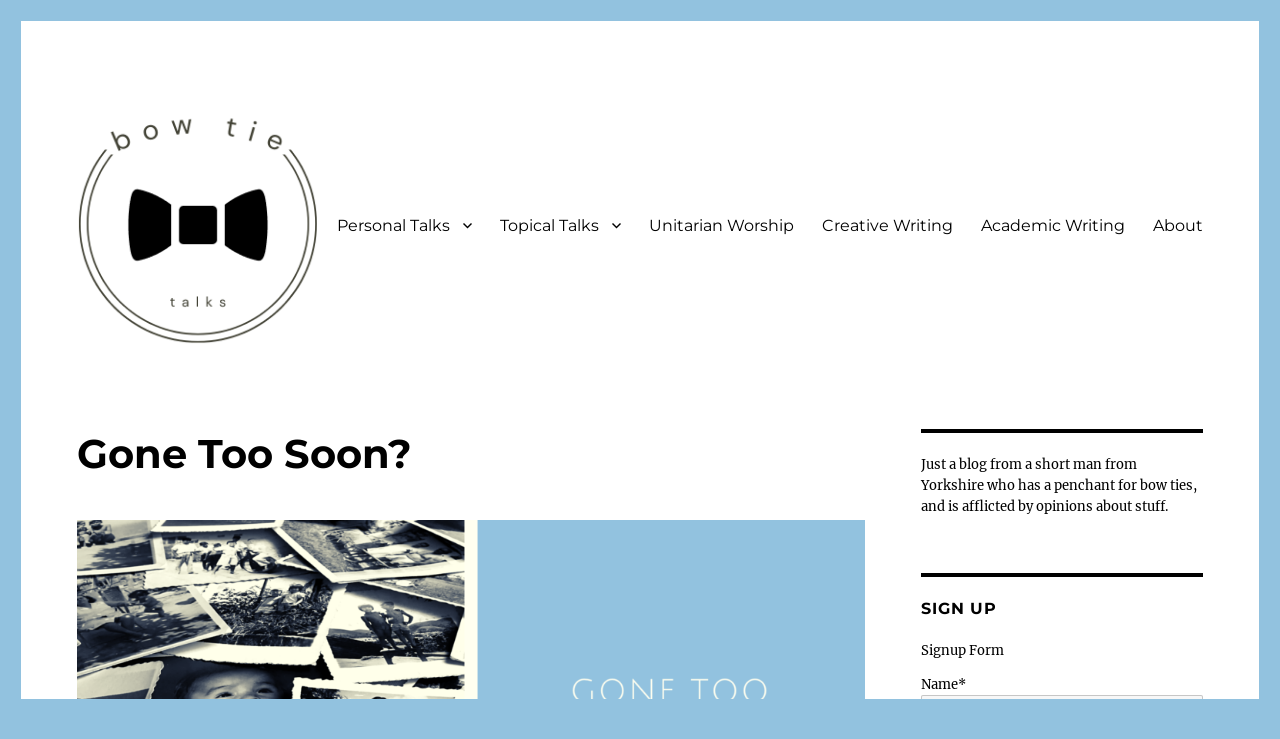

--- FILE ---
content_type: text/html; charset=UTF-8
request_url: https://www.clarkeroberts.co.uk/unitarian-worship/gone-too-soon/
body_size: 21417
content:
<!DOCTYPE html><html lang=en-GB class=no-js><head><style>img.lazy{min-height:1px}</style><link href=https://www.clarkeroberts.co.uk/wp-content/plugins/w3-total-cache/pub/js/lazyload.min.js as=script><meta charset="UTF-8"><meta name="viewport" content="width=device-width, initial-scale=1.0"><link rel=profile href=https://gmpg.org/xfn/11> <script>(function(html){html.className = html.className.replace(/\bno-js\b/,'js')})(document.documentElement);
//# sourceURL=twentysixteen_javascript_detection</script> <title>Gone Too Soon? | Bow Tie Talks</title><meta name='robots' content='max-image-preview:large'><link rel=dns-prefetch href=//secure.gravatar.com><link rel=dns-prefetch href=//stats.wp.com><link rel=dns-prefetch href=//v0.wordpress.com><link rel=dns-prefetch href=//widgets.wp.com><link rel=dns-prefetch href=//s0.wp.com><link rel=dns-prefetch href=//0.gravatar.com><link rel=dns-prefetch href=//1.gravatar.com><link rel=dns-prefetch href=//2.gravatar.com><link rel=dns-prefetch href=//jetpack.wordpress.com><link rel=dns-prefetch href=//public-api.wordpress.com><link rel=preconnect href=//c0.wp.com><link rel=alternate type=application/rss+xml title="Bow Tie Talks &raquo; Feed" href=https://www.clarkeroberts.co.uk/feed/ ><link rel=alternate type=application/rss+xml title="Bow Tie Talks &raquo; Comments Feed" href=https://www.clarkeroberts.co.uk/comments/feed/ ><link rel=alternate title="oEmbed (JSON)" type=application/json+oembed href="https://www.clarkeroberts.co.uk/wp-json/oembed/1.0/embed?url=https%3A%2F%2Fwww.clarkeroberts.co.uk%2Funitarian-worship%2Fgone-too-soon%2F"><link rel=alternate title="oEmbed (XML)" type=text/xml+oembed href="https://www.clarkeroberts.co.uk/wp-json/oembed/1.0/embed?url=https%3A%2F%2Fwww.clarkeroberts.co.uk%2Funitarian-worship%2Fgone-too-soon%2F&#038;format=xml"><style id=wp-img-auto-sizes-contain-inline-css>img:is([sizes=auto i],[sizes^="auto," i]){contain-intrinsic-size:3000px 1500px}
/*# sourceURL=wp-img-auto-sizes-contain-inline-css */</style><link rel=stylesheet id=twentysixteen-jetpack-css href=https://c0.wp.com/p/jetpack/15.4/modules/theme-tools/compat/twentysixteen.css media=all><style id=wp-emoji-styles-inline-css>img.wp-smiley, img.emoji {
		display: inline !important;
		border: none !important;
		box-shadow: none !important;
		height: 1em !important;
		width: 1em !important;
		margin: 0 0.07em !important;
		vertical-align: -0.1em !important;
		background: none !important;
		padding: 0 !important;
	}
/*# sourceURL=wp-emoji-styles-inline-css */</style><style id=wp-block-library-inline-css>/*<![CDATA[*/:root{--wp-block-synced-color:#7a00df;--wp-block-synced-color--rgb:122,0,223;--wp-bound-block-color:var(--wp-block-synced-color);--wp-editor-canvas-background:#ddd;--wp-admin-theme-color:#007cba;--wp-admin-theme-color--rgb:0,124,186;--wp-admin-theme-color-darker-10:#006ba1;--wp-admin-theme-color-darker-10--rgb:0,107,160.5;--wp-admin-theme-color-darker-20:#005a87;--wp-admin-theme-color-darker-20--rgb:0,90,135;--wp-admin-border-width-focus:2px}@media (min-resolution:192dpi){:root{--wp-admin-border-width-focus:1.5px}}.wp-element-button{cursor:pointer}:root .has-very-light-gray-background-color{background-color:#eee}:root .has-very-dark-gray-background-color{background-color:#313131}:root .has-very-light-gray-color{color:#eee}:root .has-very-dark-gray-color{color:#313131}:root .has-vivid-green-cyan-to-vivid-cyan-blue-gradient-background{background:linear-gradient(135deg,#00d084,#0693e3)}:root .has-purple-crush-gradient-background{background:linear-gradient(135deg,#34e2e4,#4721fb 50%,#ab1dfe)}:root .has-hazy-dawn-gradient-background{background:linear-gradient(135deg,#faaca8,#dad0ec)}:root .has-subdued-olive-gradient-background{background:linear-gradient(135deg,#fafae1,#67a671)}:root .has-atomic-cream-gradient-background{background:linear-gradient(135deg,#fdd79a,#004a59)}:root .has-nightshade-gradient-background{background:linear-gradient(135deg,#330968,#31cdcf)}:root .has-midnight-gradient-background{background:linear-gradient(135deg,#020381,#2874fc)}:root{--wp--preset--font-size--normal:16px;--wp--preset--font-size--huge:42px}.has-regular-font-size{font-size:1em}.has-larger-font-size{font-size:2.625em}.has-normal-font-size{font-size:var(--wp--preset--font-size--normal)}.has-huge-font-size{font-size:var(--wp--preset--font-size--huge)}.has-text-align-center{text-align:center}.has-text-align-left{text-align:left}.has-text-align-right{text-align:right}.has-fit-text{white-space:nowrap!important}#end-resizable-editor-section{display:none}.aligncenter{clear:both}.items-justified-left{justify-content:flex-start}.items-justified-center{justify-content:center}.items-justified-right{justify-content:flex-end}.items-justified-space-between{justify-content:space-between}.screen-reader-text{border:0;clip-path:inset(50%);height:1px;margin:-1px;overflow:hidden;padding:0;position:absolute;width:1px;word-wrap:normal!important}.screen-reader-text:focus{background-color:#ddd;clip-path:none;color:#444;display:block;font-size:1em;height:auto;left:5px;line-height:normal;padding:15px 23px 14px;text-decoration:none;top:5px;width:auto;z-index:100000}html :where(.has-border-color){border-style:solid}html :where([style*=border-top-color]){border-top-style:solid}html :where([style*=border-right-color]){border-right-style:solid}html :where([style*=border-bottom-color]){border-bottom-style:solid}html :where([style*=border-left-color]){border-left-style:solid}html :where([style*=border-width]){border-style:solid}html :where([style*=border-top-width]){border-top-style:solid}html :where([style*=border-right-width]){border-right-style:solid}html :where([style*=border-bottom-width]){border-bottom-style:solid}html :where([style*=border-left-width]){border-left-style:solid}html :where(img[class*=wp-image-]){height:auto;max-width:100%}:where(figure){margin:0 0 1em}html :where(.is-position-sticky){--wp-admin--admin-bar--position-offset:var(--wp-admin--admin-bar--height,0px)}@media screen and (max-width:600px){html :where(.is-position-sticky){--wp-admin--admin-bar--position-offset:0px}}

/*# sourceURL=wp-block-library-inline-css *//*]]>*/</style><style id=wp-block-paragraph-inline-css>.is-small-text{font-size:.875em}.is-regular-text{font-size:1em}.is-large-text{font-size:2.25em}.is-larger-text{font-size:3em}.has-drop-cap:not(:focus):first-letter{float:left;font-size:8.4em;font-style:normal;font-weight:100;line-height:.68;margin:.05em .1em 0 0;text-transform:uppercase}body.rtl .has-drop-cap:not(:focus):first-letter{float:none;margin-left:.1em}p.has-drop-cap.has-background{overflow:hidden}:root :where(p.has-background){padding:1.25em 2.375em}:where(p.has-text-color:not(.has-link-color)) a{color:inherit}p.has-text-align-left[style*="writing-mode:vertical-lr"],p.has-text-align-right[style*="writing-mode:vertical-rl"]{rotate:180deg}
/*# sourceURL=https://c0.wp.com/c/6.9/wp-includes/blocks/paragraph/style.min.css */</style><style id=global-styles-inline-css>/*<![CDATA[*/:root{--wp--preset--aspect-ratio--square: 1;--wp--preset--aspect-ratio--4-3: 4/3;--wp--preset--aspect-ratio--3-4: 3/4;--wp--preset--aspect-ratio--3-2: 3/2;--wp--preset--aspect-ratio--2-3: 2/3;--wp--preset--aspect-ratio--16-9: 16/9;--wp--preset--aspect-ratio--9-16: 9/16;--wp--preset--color--black: #000000;--wp--preset--color--cyan-bluish-gray: #abb8c3;--wp--preset--color--white: #fff;--wp--preset--color--pale-pink: #f78da7;--wp--preset--color--vivid-red: #cf2e2e;--wp--preset--color--luminous-vivid-orange: #ff6900;--wp--preset--color--luminous-vivid-amber: #fcb900;--wp--preset--color--light-green-cyan: #7bdcb5;--wp--preset--color--vivid-green-cyan: #00d084;--wp--preset--color--pale-cyan-blue: #8ed1fc;--wp--preset--color--vivid-cyan-blue: #0693e3;--wp--preset--color--vivid-purple: #9b51e0;--wp--preset--color--dark-gray: #1a1a1a;--wp--preset--color--medium-gray: #686868;--wp--preset--color--light-gray: #e5e5e5;--wp--preset--color--blue-gray: #4d545c;--wp--preset--color--bright-blue: #007acc;--wp--preset--color--light-blue: #9adffd;--wp--preset--color--dark-brown: #402b30;--wp--preset--color--medium-brown: #774e24;--wp--preset--color--dark-red: #640c1f;--wp--preset--color--bright-red: #ff675f;--wp--preset--color--yellow: #ffef8e;--wp--preset--gradient--vivid-cyan-blue-to-vivid-purple: linear-gradient(135deg,rgb(6,147,227) 0%,rgb(155,81,224) 100%);--wp--preset--gradient--light-green-cyan-to-vivid-green-cyan: linear-gradient(135deg,rgb(122,220,180) 0%,rgb(0,208,130) 100%);--wp--preset--gradient--luminous-vivid-amber-to-luminous-vivid-orange: linear-gradient(135deg,rgb(252,185,0) 0%,rgb(255,105,0) 100%);--wp--preset--gradient--luminous-vivid-orange-to-vivid-red: linear-gradient(135deg,rgb(255,105,0) 0%,rgb(207,46,46) 100%);--wp--preset--gradient--very-light-gray-to-cyan-bluish-gray: linear-gradient(135deg,rgb(238,238,238) 0%,rgb(169,184,195) 100%);--wp--preset--gradient--cool-to-warm-spectrum: linear-gradient(135deg,rgb(74,234,220) 0%,rgb(151,120,209) 20%,rgb(207,42,186) 40%,rgb(238,44,130) 60%,rgb(251,105,98) 80%,rgb(254,248,76) 100%);--wp--preset--gradient--blush-light-purple: linear-gradient(135deg,rgb(255,206,236) 0%,rgb(152,150,240) 100%);--wp--preset--gradient--blush-bordeaux: linear-gradient(135deg,rgb(254,205,165) 0%,rgb(254,45,45) 50%,rgb(107,0,62) 100%);--wp--preset--gradient--luminous-dusk: linear-gradient(135deg,rgb(255,203,112) 0%,rgb(199,81,192) 50%,rgb(65,88,208) 100%);--wp--preset--gradient--pale-ocean: linear-gradient(135deg,rgb(255,245,203) 0%,rgb(182,227,212) 50%,rgb(51,167,181) 100%);--wp--preset--gradient--electric-grass: linear-gradient(135deg,rgb(202,248,128) 0%,rgb(113,206,126) 100%);--wp--preset--gradient--midnight: linear-gradient(135deg,rgb(2,3,129) 0%,rgb(40,116,252) 100%);--wp--preset--font-size--small: 13px;--wp--preset--font-size--medium: 20px;--wp--preset--font-size--large: 36px;--wp--preset--font-size--x-large: 42px;--wp--preset--spacing--20: 0.44rem;--wp--preset--spacing--30: 0.67rem;--wp--preset--spacing--40: 1rem;--wp--preset--spacing--50: 1.5rem;--wp--preset--spacing--60: 2.25rem;--wp--preset--spacing--70: 3.38rem;--wp--preset--spacing--80: 5.06rem;--wp--preset--shadow--natural: 6px 6px 9px rgba(0, 0, 0, 0.2);--wp--preset--shadow--deep: 12px 12px 50px rgba(0, 0, 0, 0.4);--wp--preset--shadow--sharp: 6px 6px 0px rgba(0, 0, 0, 0.2);--wp--preset--shadow--outlined: 6px 6px 0px -3px rgb(255, 255, 255), 6px 6px rgb(0, 0, 0);--wp--preset--shadow--crisp: 6px 6px 0px rgb(0, 0, 0);}:where(.is-layout-flex){gap: 0.5em;}:where(.is-layout-grid){gap: 0.5em;}body .is-layout-flex{display: flex;}.is-layout-flex{flex-wrap: wrap;align-items: center;}.is-layout-flex > :is(*, div){margin: 0;}body .is-layout-grid{display: grid;}.is-layout-grid > :is(*, div){margin: 0;}:where(.wp-block-columns.is-layout-flex){gap: 2em;}:where(.wp-block-columns.is-layout-grid){gap: 2em;}:where(.wp-block-post-template.is-layout-flex){gap: 1.25em;}:where(.wp-block-post-template.is-layout-grid){gap: 1.25em;}.has-black-color{color: var(--wp--preset--color--black) !important;}.has-cyan-bluish-gray-color{color: var(--wp--preset--color--cyan-bluish-gray) !important;}.has-white-color{color: var(--wp--preset--color--white) !important;}.has-pale-pink-color{color: var(--wp--preset--color--pale-pink) !important;}.has-vivid-red-color{color: var(--wp--preset--color--vivid-red) !important;}.has-luminous-vivid-orange-color{color: var(--wp--preset--color--luminous-vivid-orange) !important;}.has-luminous-vivid-amber-color{color: var(--wp--preset--color--luminous-vivid-amber) !important;}.has-light-green-cyan-color{color: var(--wp--preset--color--light-green-cyan) !important;}.has-vivid-green-cyan-color{color: var(--wp--preset--color--vivid-green-cyan) !important;}.has-pale-cyan-blue-color{color: var(--wp--preset--color--pale-cyan-blue) !important;}.has-vivid-cyan-blue-color{color: var(--wp--preset--color--vivid-cyan-blue) !important;}.has-vivid-purple-color{color: var(--wp--preset--color--vivid-purple) !important;}.has-black-background-color{background-color: var(--wp--preset--color--black) !important;}.has-cyan-bluish-gray-background-color{background-color: var(--wp--preset--color--cyan-bluish-gray) !important;}.has-white-background-color{background-color: var(--wp--preset--color--white) !important;}.has-pale-pink-background-color{background-color: var(--wp--preset--color--pale-pink) !important;}.has-vivid-red-background-color{background-color: var(--wp--preset--color--vivid-red) !important;}.has-luminous-vivid-orange-background-color{background-color: var(--wp--preset--color--luminous-vivid-orange) !important;}.has-luminous-vivid-amber-background-color{background-color: var(--wp--preset--color--luminous-vivid-amber) !important;}.has-light-green-cyan-background-color{background-color: var(--wp--preset--color--light-green-cyan) !important;}.has-vivid-green-cyan-background-color{background-color: var(--wp--preset--color--vivid-green-cyan) !important;}.has-pale-cyan-blue-background-color{background-color: var(--wp--preset--color--pale-cyan-blue) !important;}.has-vivid-cyan-blue-background-color{background-color: var(--wp--preset--color--vivid-cyan-blue) !important;}.has-vivid-purple-background-color{background-color: var(--wp--preset--color--vivid-purple) !important;}.has-black-border-color{border-color: var(--wp--preset--color--black) !important;}.has-cyan-bluish-gray-border-color{border-color: var(--wp--preset--color--cyan-bluish-gray) !important;}.has-white-border-color{border-color: var(--wp--preset--color--white) !important;}.has-pale-pink-border-color{border-color: var(--wp--preset--color--pale-pink) !important;}.has-vivid-red-border-color{border-color: var(--wp--preset--color--vivid-red) !important;}.has-luminous-vivid-orange-border-color{border-color: var(--wp--preset--color--luminous-vivid-orange) !important;}.has-luminous-vivid-amber-border-color{border-color: var(--wp--preset--color--luminous-vivid-amber) !important;}.has-light-green-cyan-border-color{border-color: var(--wp--preset--color--light-green-cyan) !important;}.has-vivid-green-cyan-border-color{border-color: var(--wp--preset--color--vivid-green-cyan) !important;}.has-pale-cyan-blue-border-color{border-color: var(--wp--preset--color--pale-cyan-blue) !important;}.has-vivid-cyan-blue-border-color{border-color: var(--wp--preset--color--vivid-cyan-blue) !important;}.has-vivid-purple-border-color{border-color: var(--wp--preset--color--vivid-purple) !important;}.has-vivid-cyan-blue-to-vivid-purple-gradient-background{background: var(--wp--preset--gradient--vivid-cyan-blue-to-vivid-purple) !important;}.has-light-green-cyan-to-vivid-green-cyan-gradient-background{background: var(--wp--preset--gradient--light-green-cyan-to-vivid-green-cyan) !important;}.has-luminous-vivid-amber-to-luminous-vivid-orange-gradient-background{background: var(--wp--preset--gradient--luminous-vivid-amber-to-luminous-vivid-orange) !important;}.has-luminous-vivid-orange-to-vivid-red-gradient-background{background: var(--wp--preset--gradient--luminous-vivid-orange-to-vivid-red) !important;}.has-very-light-gray-to-cyan-bluish-gray-gradient-background{background: var(--wp--preset--gradient--very-light-gray-to-cyan-bluish-gray) !important;}.has-cool-to-warm-spectrum-gradient-background{background: var(--wp--preset--gradient--cool-to-warm-spectrum) !important;}.has-blush-light-purple-gradient-background{background: var(--wp--preset--gradient--blush-light-purple) !important;}.has-blush-bordeaux-gradient-background{background: var(--wp--preset--gradient--blush-bordeaux) !important;}.has-luminous-dusk-gradient-background{background: var(--wp--preset--gradient--luminous-dusk) !important;}.has-pale-ocean-gradient-background{background: var(--wp--preset--gradient--pale-ocean) !important;}.has-electric-grass-gradient-background{background: var(--wp--preset--gradient--electric-grass) !important;}.has-midnight-gradient-background{background: var(--wp--preset--gradient--midnight) !important;}.has-small-font-size{font-size: var(--wp--preset--font-size--small) !important;}.has-medium-font-size{font-size: var(--wp--preset--font-size--medium) !important;}.has-large-font-size{font-size: var(--wp--preset--font-size--large) !important;}.has-x-large-font-size{font-size: var(--wp--preset--font-size--x-large) !important;}
/*# sourceURL=global-styles-inline-css *//*]]>*/</style><style id=classic-theme-styles-inline-css>/*! This file is auto-generated */
.wp-block-button__link{color:#fff;background-color:#32373c;border-radius:9999px;box-shadow:none;text-decoration:none;padding:calc(.667em + 2px) calc(1.333em + 2px);font-size:1.125em}.wp-block-file__button{background:#32373c;color:#fff;text-decoration:none}
/*# sourceURL=/wp-includes/css/classic-themes.min.css */</style><link rel=stylesheet id=email-subscribers-css href='https://www.clarkeroberts.co.uk/wp-content/plugins/email-subscribers/lite/public/css/email-subscribers-public.css?ver=5.9.14' media=all><link rel=stylesheet id=twentysixteen-fonts-css href='https://www.clarkeroberts.co.uk/wp-content/themes/twentysixteen/fonts/merriweather-plus-montserrat-plus-inconsolata.css?ver=20230328' media=all><link rel=stylesheet id=genericons-css href=https://c0.wp.com/p/jetpack/15.4/_inc/genericons/genericons/genericons.css media=all><link rel=stylesheet id=twentysixteen-style-css href='https://www.clarkeroberts.co.uk/wp-content/themes/twentysixteen/style.css?ver=20251202' media=all><style id=twentysixteen-style-inline-css>/* Custom Link Color */
		.menu-toggle:hover,
		.menu-toggle:focus,
		a,
		.main-navigation a:hover,
		.main-navigation a:focus,
		.dropdown-toggle:hover,
		.dropdown-toggle:focus,
		.social-navigation a:hover:before,
		.social-navigation a:focus:before,
		.post-navigation a:hover .post-title,
		.post-navigation a:focus .post-title,
		.tagcloud a:hover,
		.tagcloud a:focus,
		.site-branding .site-title a:hover,
		.site-branding .site-title a:focus,
		.entry-title a:hover,
		.entry-title a:focus,
		.entry-footer a:hover,
		.entry-footer a:focus,
		.comment-metadata a:hover,
		.comment-metadata a:focus,
		.pingback .comment-edit-link:hover,
		.pingback .comment-edit-link:focus,
		.comment-reply-link,
		.comment-reply-link:hover,
		.comment-reply-link:focus,
		.required,
		.site-info a:hover,
		.site-info a:focus {
			color: #92c2df;
		}

		mark,
		ins,
		button:hover,
		button:focus,
		input[type="button"]:hover,
		input[type="button"]:focus,
		input[type="reset"]:hover,
		input[type="reset"]:focus,
		input[type="submit"]:hover,
		input[type="submit"]:focus,
		.pagination .prev:hover,
		.pagination .prev:focus,
		.pagination .next:hover,
		.pagination .next:focus,
		.widget_calendar tbody a,
		.page-links a:hover,
		.page-links a:focus {
			background-color: #92c2df;
		}

		input[type="date"]:focus,
		input[type="time"]:focus,
		input[type="datetime-local"]:focus,
		input[type="week"]:focus,
		input[type="month"]:focus,
		input[type="text"]:focus,
		input[type="email"]:focus,
		input[type="url"]:focus,
		input[type="password"]:focus,
		input[type="search"]:focus,
		input[type="tel"]:focus,
		input[type="number"]:focus,
		textarea:focus,
		.tagcloud a:hover,
		.tagcloud a:focus,
		.menu-toggle:hover,
		.menu-toggle:focus {
			border-color: #92c2df;
		}

		@media screen and (min-width: 56.875em) {
			.main-navigation li:hover > a,
			.main-navigation li.focus > a {
				color: #92c2df;
			}
		}
	

		/* Custom Main Text Color */
		body,
		blockquote cite,
		blockquote small,
		.main-navigation a,
		.menu-toggle,
		.dropdown-toggle,
		.social-navigation a,
		.post-navigation a,
		.pagination a:hover,
		.pagination a:focus,
		.widget-title a,
		.site-branding .site-title a,
		.entry-title a,
		.page-links > .page-links-title,
		.comment-author,
		.comment-reply-title small a:hover,
		.comment-reply-title small a:focus {
			color: #000000;
		}

		blockquote,
		.menu-toggle.toggled-on,
		.menu-toggle.toggled-on:hover,
		.menu-toggle.toggled-on:focus,
		.post-navigation,
		.post-navigation div + div,
		.pagination,
		.widget,
		.page-header,
		.page-links a,
		.comments-title,
		.comment-reply-title {
			border-color: #000000;
		}

		button,
		button[disabled]:hover,
		button[disabled]:focus,
		input[type="button"],
		input[type="button"][disabled]:hover,
		input[type="button"][disabled]:focus,
		input[type="reset"],
		input[type="reset"][disabled]:hover,
		input[type="reset"][disabled]:focus,
		input[type="submit"],
		input[type="submit"][disabled]:hover,
		input[type="submit"][disabled]:focus,
		.menu-toggle.toggled-on,
		.menu-toggle.toggled-on:hover,
		.menu-toggle.toggled-on:focus,
		.pagination:before,
		.pagination:after,
		.pagination .prev,
		.pagination .next,
		.page-links a {
			background-color: #000000;
		}

		/* Border Color */
		fieldset,
		pre,
		abbr,
		acronym,
		table,
		th,
		td,
		input[type="date"],
		input[type="time"],
		input[type="datetime-local"],
		input[type="week"],
		input[type="month"],
		input[type="text"],
		input[type="email"],
		input[type="url"],
		input[type="password"],
		input[type="search"],
		input[type="tel"],
		input[type="number"],
		textarea,
		.main-navigation li,
		.main-navigation .primary-menu,
		.menu-toggle,
		.dropdown-toggle:after,
		.social-navigation a,
		.image-navigation,
		.comment-navigation,
		.tagcloud a,
		.entry-content,
		.entry-summary,
		.page-links a,
		.page-links > span,
		.comment-list article,
		.comment-list .pingback,
		.comment-list .trackback,
		.comment-reply-link,
		.no-comments,
		.widecolumn .mu_register .mu_alert {
			border-color: rgba( 0, 0, 0, 0.2);
		}

		hr,
		code {
			background-color: rgba( 0, 0, 0, 0.2);
		}

		@media screen and (min-width: 56.875em) {
			.main-navigation ul ul,
			.main-navigation ul ul li {
				border-color: rgba( 0, 0, 0, 0.2);
			}

			.main-navigation ul ul:before {
				border-top-color: rgba( 0, 0, 0, 0.2);
				border-bottom-color: rgba( 0, 0, 0, 0.2);
			}
		}
	
/*# sourceURL=twentysixteen-style-inline-css */</style><link rel=stylesheet id=twentysixteen-block-style-css href='https://www.clarkeroberts.co.uk/wp-content/themes/twentysixteen/css/blocks.css?ver=20240817' media=all><link rel=stylesheet id=jetpack_likes-css href=https://c0.wp.com/p/jetpack/15.4/modules/likes/style.css media=all><link rel=stylesheet id=sharedaddy-css href=https://c0.wp.com/p/jetpack/15.4/modules/sharedaddy/sharing.css media=all><link rel=stylesheet id=social-logos-css href=https://c0.wp.com/p/jetpack/15.4/_inc/social-logos/social-logos.min.css media=all> <script src=https://c0.wp.com/c/6.9/wp-includes/js/jquery/jquery.min.js id=jquery-core-js></script> <script src=https://c0.wp.com/c/6.9/wp-includes/js/jquery/jquery-migrate.min.js id=jquery-migrate-js></script> <script id=twentysixteen-script-js-extra>var screenReaderText = {"expand":"expand child menu","collapse":"collapse child menu"};
//# sourceURL=twentysixteen-script-js-extra</script> <script src="https://www.clarkeroberts.co.uk/wp-content/themes/twentysixteen/js/functions.js?ver=20230629" id=twentysixteen-script-js defer data-wp-strategy=defer></script> <link rel=https://api.w.org/ href=https://www.clarkeroberts.co.uk/wp-json/ ><link rel=alternate title=JSON type=application/json href=https://www.clarkeroberts.co.uk/wp-json/wp/v2/pages/65180><link rel=EditURI type=application/rsd+xml title=RSD href=https://www.clarkeroberts.co.uk/xmlrpc.php?rsd><meta name="generator" content="WordPress 6.9"><link rel=canonical href=https://www.clarkeroberts.co.uk/unitarian-worship/gone-too-soon/ ><link rel=shortlink href=https://wp.me/P4eB6N-gXi><style>img#wpstats{display:none}</style><meta name="description" content="Entrance music - Selection of reflective music Opening words As we look back on the year that has ended, each of us can probably recall a friend or family member whom we have lost. At this season of renewal and new hope, let us take a few moments to think about loss, and how precious&hellip;"><style id=twentysixteen-header-css>.site-branding {
			margin: 0 auto 0 0;
		}

		.site-branding .site-title,
		.site-description {
			clip-path: inset(50%);
			position: absolute;
		}</style><style id=custom-background-css>body.custom-background { background-color: #92c2df; }</style><meta property="og:type" content="article"><meta property="og:title" content="Gone Too Soon? | Bow Tie Talks"><meta property="og:url" content="https://www.clarkeroberts.co.uk/unitarian-worship/gone-too-soon/"><meta property="og:description" content="Entrance music &#8211; Selection of reflective music Opening words As we look back on the year that has ended, each of us can probably recall a friend or family member whom we have lost. At this se…"><meta property="article:published_time" content="2023-05-06T20:58:39+00:00"><meta property="article:modified_time" content="2023-05-06T21:46:44+00:00"><meta property="og:site_name" content="Bow Tie Talks"><meta property="og:image" content="https://www.clarkeroberts.co.uk/wp-content/uploads/2023/05/8.png"><meta property="og:image:width" content="1920"><meta property="og:image:height" content="1080"><meta property="og:image:alt" content=""><meta property="og:locale" content="en_GB"><meta name="twitter:site" content="@clarkeroberts"><meta name="twitter:text:title" content="Gone Too Soon?"><meta name="twitter:image" content="https://www.clarkeroberts.co.uk/wp-content/uploads/2023/05/8.png?w=640"><meta name="twitter:card" content="summary_large_image"><link rel=icon href=https://www.clarkeroberts.co.uk/wp-content/uploads/2023/04/Bow-Tie-Talks-logo-150x150.png sizes=32x32><link rel=icon href=https://www.clarkeroberts.co.uk/wp-content/uploads/2023/04/Bow-Tie-Talks-logo-300x300.png sizes=192x192><link rel=apple-touch-icon href=https://www.clarkeroberts.co.uk/wp-content/uploads/2023/04/Bow-Tie-Talks-logo-300x300.png><meta name="msapplication-TileImage" content="https://www.clarkeroberts.co.uk/wp-content/uploads/2023/04/Bow-Tie-Talks-logo-300x300.png"><style id=wp-custom-css>.entry-summary
{display: none;
}</style></head><body class="wp-singular page-template-default page page-id-65180 page-child parent-pageid-65177 custom-background wp-custom-logo wp-embed-responsive wp-theme-twentysixteen"><div id=page class=site><div class=site-inner> <a class="skip-link screen-reader-text" href=#content> Skip to content	</a><header id=masthead class=site-header><div class=site-header-main><div class=site-branding> <a href=https://www.clarkeroberts.co.uk/ class=custom-logo-link rel=home><img width=500 height=500 src="data:image/svg+xml,%3Csvg%20xmlns='http://www.w3.org/2000/svg'%20viewBox='0%200%20500%20500'%3E%3C/svg%3E" data-src=https://www.clarkeroberts.co.uk/wp-content/uploads/2023/04/Bow-Tie-Talks-logo.png class="custom-logo lazy" alt="Bow Tie Talks" decoding=async fetchpriority=high data-srcset="https://www.clarkeroberts.co.uk/wp-content/uploads/2023/04/Bow-Tie-Talks-logo.png 500w, https://www.clarkeroberts.co.uk/wp-content/uploads/2023/04/Bow-Tie-Talks-logo-300x300.png 300w, https://www.clarkeroberts.co.uk/wp-content/uploads/2023/04/Bow-Tie-Talks-logo-150x150.png 150w" data-sizes="(max-width: 500px) 85vw, 500px" data-attachment-id=65150 data-permalink=https://www.clarkeroberts.co.uk/bow-tie-talks-logo/ data-orig-file=https://www.clarkeroberts.co.uk/wp-content/uploads/2023/04/Bow-Tie-Talks-logo.png data-orig-size=500,500 data-comments-opened=1 data-image-meta={&quot;aperture&quot;:&quot;0&quot;,&quot;credit&quot;:&quot;&quot;,&quot;camera&quot;:&quot;&quot;,&quot;caption&quot;:&quot;&quot;,&quot;created_timestamp&quot;:&quot;0&quot;,&quot;copyright&quot;:&quot;&quot;,&quot;focal_length&quot;:&quot;0&quot;,&quot;iso&quot;:&quot;0&quot;,&quot;shutter_speed&quot;:&quot;0&quot;,&quot;title&quot;:&quot;&quot;,&quot;orientation&quot;:&quot;0&quot;} data-image-title=Bow-Tie-Talks-logo data-image-description data-image-caption data-medium-file=https://www.clarkeroberts.co.uk/wp-content/uploads/2023/04/Bow-Tie-Talks-logo-300x300.png data-large-file=https://www.clarkeroberts.co.uk/wp-content/uploads/2023/04/Bow-Tie-Talks-logo.png></a><p class=site-title><a href=https://www.clarkeroberts.co.uk/ rel=home >Bow Tie Talks</a></p><p class=site-description>Just a short man from Yorkshire with a penchant for bow ties, afflicted by opinions about stuff.</p></div><button id=menu-toggle class=menu-toggle>Menu</button><div id=site-header-menu class=site-header-menu><nav id=site-navigation class=main-navigation aria-label="Primary menu"><div class=menu-pages-container><ul id=menu-pages class=primary-menu><li id=menu-item-64896 class="menu-item menu-item-type-taxonomy menu-item-object-category menu-item-has-children menu-item-64896"><a href=https://www.clarkeroberts.co.uk/category/personal/ >Personal Talks</a><ul class=sub-menu> <li id=menu-item-64921 class="menu-item menu-item-type-taxonomy menu-item-object-category menu-item-64921"><a href=https://www.clarkeroberts.co.uk/category/personal/life/ >Talks About Life</a></li> <li id=menu-item-64920 class="menu-item menu-item-type-taxonomy menu-item-object-category menu-item-64920"><a href=https://www.clarkeroberts.co.uk/category/personal/mental-health/ >Talks About Mental Health</a></li> <li id=menu-item-64919 class="menu-item menu-item-type-taxonomy menu-item-object-category menu-item-64919"><a href=https://www.clarkeroberts.co.uk/category/personal/music/ >Talks About Music</a></li></ul> </li> <li id=menu-item-64910 class="menu-item menu-item-type-taxonomy menu-item-object-category menu-item-has-children menu-item-64910"><a href=https://www.clarkeroberts.co.uk/category/topical/ >Topical Talks</a><ul class=sub-menu> <li id=menu-item-64918 class="menu-item menu-item-type-taxonomy menu-item-object-category menu-item-64918"><a href=https://www.clarkeroberts.co.uk/category/topical/religious-philosophical/ >Talks About Theology, Philosophy &#038; Religion</a></li> <li id=menu-item-64917 class="menu-item menu-item-type-taxonomy menu-item-object-category menu-item-64917"><a href=https://www.clarkeroberts.co.uk/category/topical/politics/ >Talks About Politics</a></li></ul> </li> <li id=menu-item-65178 class="menu-item menu-item-type-post_type menu-item-object-page current-page-ancestor menu-item-65178"><a href=https://www.clarkeroberts.co.uk/unitarian-worship/ >Unitarian Worship</a></li> <li id=menu-item-65214 class="menu-item menu-item-type-taxonomy menu-item-object-category menu-item-65214"><a href=https://www.clarkeroberts.co.uk/category/creative-writing-2/ >Creative Writing</a></li> <li id=menu-item-64413 class="menu-item menu-item-type-post_type menu-item-object-page menu-item-64413"><a href=https://www.clarkeroberts.co.uk/research/ >Academic Writing</a></li> <li id=menu-item-64414 class="menu-item menu-item-type-post_type menu-item-object-page menu-item-64414"><a href=https://www.clarkeroberts.co.uk/about/ >About</a></li></ul></div></nav><nav id=social-navigation class=social-navigation aria-label="Social links menu"><div class=menu-social-links-container><ul id=menu-social-links class=social-links-menu><li id=menu-item-65157 class="menu-item menu-item-type-custom menu-item-object-custom menu-item-65157"><a href=https://www.facebook.com/cdproberts/ ><span class=screen-reader-text>Facebook</span></a></li> <li id=menu-item-65156 class="menu-item menu-item-type-custom menu-item-object-custom menu-item-65156"><a href=https://www.twitter.com/clarkeroberts><span class=screen-reader-text>Twitter</span></a></li> <li id=menu-item-65158 class="menu-item menu-item-type-custom menu-item-object-custom menu-item-65158"><a href=https://www.instagram.com/clarke.roberts/ ><span class=screen-reader-text>Instagram</span></a></li> <li id=menu-item-65159 class="menu-item menu-item-type-custom menu-item-object-custom menu-item-65159"><a href=https://www.linkedin.com/in/clarke-roberts/ ><span class=screen-reader-text>LinkedIn</span></a></li> <li id=menu-item-65160 class="menu-item menu-item-type-custom menu-item-object-custom menu-item-65160"><a href=https://www.youtube.com/channel/UCiDXOeKwwJ-TL-r0ZkGgoNQ><span class=screen-reader-text>YouTube</span></a></li></ul></div></nav></div></div></header><div id=content class=site-content><div id=primary class=content-area><main id=main class=site-main><article id=post-65180 class="post-65180 page type-page status-publish has-post-thumbnail hentry"><header class=entry-header><h1 class="entry-title">Gone Too Soon?</h1></header><div class=post-thumbnail> <img width=1200 height=675 src="data:image/svg+xml,%3Csvg%20xmlns='http://www.w3.org/2000/svg'%20viewBox='0%200%201200%20675'%3E%3C/svg%3E" data-src=https://www.clarkeroberts.co.uk/wp-content/uploads/2023/05/8-1200x675.png class="attachment-post-thumbnail size-post-thumbnail wp-post-image lazy" alt decoding=async data-srcset="https://www.clarkeroberts.co.uk/wp-content/uploads/2023/05/8-1200x675.png 1200w, https://www.clarkeroberts.co.uk/wp-content/uploads/2023/05/8-300x169.png 300w, https://www.clarkeroberts.co.uk/wp-content/uploads/2023/05/8-1024x576.png 1024w, https://www.clarkeroberts.co.uk/wp-content/uploads/2023/05/8-768x432.png 768w, https://www.clarkeroberts.co.uk/wp-content/uploads/2023/05/8-1536x864.png 1536w, https://www.clarkeroberts.co.uk/wp-content/uploads/2023/05/8.png 1920w" data-sizes="(max-width: 709px) 85vw, (max-width: 909px) 67vw, (max-width: 984px) 60vw, (max-width: 1362px) 62vw, 840px" data-attachment-id=65213 data-permalink=https://www.clarkeroberts.co.uk/unitarian-worship/gone-too-soon/attachment/8/ data-orig-file=https://www.clarkeroberts.co.uk/wp-content/uploads/2023/05/8.png data-orig-size=1920,1080 data-comments-opened=1 data-image-meta={&quot;aperture&quot;:&quot;0&quot;,&quot;credit&quot;:&quot;&quot;,&quot;camera&quot;:&quot;&quot;,&quot;caption&quot;:&quot;&quot;,&quot;created_timestamp&quot;:&quot;0&quot;,&quot;copyright&quot;:&quot;&quot;,&quot;focal_length&quot;:&quot;0&quot;,&quot;iso&quot;:&quot;0&quot;,&quot;shutter_speed&quot;:&quot;0&quot;,&quot;title&quot;:&quot;&quot;,&quot;orientation&quot;:&quot;0&quot;} data-image-title=8 data-image-description data-image-caption data-medium-file=https://www.clarkeroberts.co.uk/wp-content/uploads/2023/05/8-300x169.png data-large-file=https://www.clarkeroberts.co.uk/wp-content/uploads/2023/05/8-1024x576.png></div><div class=entry-content><p><strong>Entrance music &#8211; Selection of reflective music</strong></p><p><strong>Opening words</strong></p><p><em>As we look back on the year that has ended, each of us can probably recall a friend or family member whom we have lost. At this season of renewal and new hope, let us take a few moments to think about loss, and how precious and precarious all things are. Let&#8217;s take one good look at the passingness of things, the precious fragility of everything. A single blade of grass, a much-loved coffee mug, a fading photograph, a quick kiss: all speak of the wonder and transitoriness of life and death. There is beauty and wonder in this existence. And the simple truth is that this very moment is the only place where will find life and love and meaning.</em></p><p>Some words there from James Ishmael Ford, a Zen Buddhist priest and retired Unitarian Universalist minister.</p><p><strong>Welcome</strong></p><p>Good morning, everyone. I&#8217;d like to extend to you all the very warmest of welcomes as we gather here today in this humble little chapel of ours. I think everyone here knows who I am, but just in case you need a reminder, my name is Clarke Roberts, and you lucky lot are the very first people for whom I am leading worship. And as you are trusting me this morning to lead you in worship, reflection or just some time away from the hustle and bustle of everyday life, I think it’s only fair that you know a little about me first.</p><p>I’m 30 years old, married, and father to a not-so-small but rather chunky black cat, called Finley. I studied theology and religious studies for both my undergraduate and post-graduate degrees, and have always felt a calling in the back of my mind, to do…well, this. But I always thought that no church would have me, since my own theology veered so far from the traditions of the larger denominations. I discovered Unitarianism, and in particular this church, only last February. So, almost 12 months ago. And since that time, I have come to realise why Unitarianism is my spiritual home. We welcome those of the same beliefs, and those of different or non-existent ones. We open our doors and offer a nice hot cup of tea to those we have everything in common, and those with whom we share very little.&nbsp;</p><p>So, let me say the warmest welcome to you all this morning. Welcome to those familiar faces. Welcome to those new faces. And welcome to those not present here today, but who are with us in our thoughts. Welcome to your feelings of happiness and hope, as we look ahead to the coming year. And welcome to your worries about the uncertainties of existing problems, and anxieties about concerns yet to make themselves known. No matter who you are, where you come from, what you believe, what you bring with you this morning: you are more than welcome.</p><p><strong>Chalice lighting</strong></p><p>As is customary to our denomination of Unitarianism, I would like to light the flame of our chalice, the symbol of our movement. May its light illuminate our paths, and may its warmth embrace and protect us. May its gentle glow and flicker remind us of hope and joy, and may it serve as the focal point for our worship this Sunday morning.</p><p>Now, as we enter this space of reflection together, I would like to invite you to listen to, or join in with if you wish, our first hymn of the day, Come and Find the Quiet Centre.</p><p><strong>Hymn 1 &#8211; Purple Book 21</strong></p><p>This morning&#8217;s service is all about time and the importance of embracing each and every moment. Living in the moment, you may often hear it called. But what exactly does it mean: to live in the moment? Is it about meditating to achieve mindfulness? Is it about letting go or your worries and concerns? Is it about not allowing your mind to wander and forcing yourself to be present in the moment? I&#8217;d like to read you a short story about someone who was trying to answer this very question.</p><p><strong>A short story</strong></p><p>They sat in a lotus position, facing out over the courtyard of their sanctuary. Their eyes were closed, as they tried to meditate and ‘be present’. But the sounds of the courtyard below, and the kids that came to visit the sanctuary, annoyed them. They simply found it impossible to be mindful with all this noise.</p><p>They got up and made their way to their master. The master was in the courtyard teaching the children from a nearby town about meditation, and much to their surprise, all the children were listening attentively. They waited for the class to be over and then stepped up to the master.</p><p>“Master… Why can’t I seem to experience this presence of mind you were talking about the other day? Why can’t I seem to be more present?” they asked. The master smiled.</p><p>“Why do you think you aren’t living in the present moment?” the master asked.</p><p>They looked around, trying to think of a reasonable answer. “I can’t seem to be more present because I keep on noticing my mind wander away in thought. Besides, all the noises of the children in the courtyard were disturbing my peace. That’s why I can’t be more present.” They answered. The master looked away and observed one of the children running around in the field, playing with the grass and dancing joyously.</p><p>“Do you see that child?” the master asked softly.</p><p>“Of course, I do.” They answered, unsure of what the master was trying to tell them.</p><p>“Does that child look mindful to you? In other words, is she living in the present moment?” the master asked.</p><p>“Yes, she does, she seems happy, and free. After all, she is a child without a spec of worry on her mind.” They replied.</p><p>“Then why do you still think that you aren’t living in the present moment? If even a child can do it, why can’t you do it?” The master asked.</p><p>He didn’t wait for an answer before continuing. “The child doesn’t make a difference between being present and listening to her thoughts. She knows that both are happening at this very moment. If she wanders away in her imagination or thoughts, she doesn’t say to herself that she shouldn’t, that she isn’t living ‘mindfully’. The child knows perfectly well that nothing can happen outside of the present moment. Not even thoughts, or imagination.” The master looked at them and saw a slight smile on their face.</p><p>“My friend you’ve been making such a big deal out of living in the present moment that you forgot what it is really all about. To pay attention. That’s what the child does best, she pays attention to everything. And she marvels over everything. That’s all you can do to live in the present moment.” the master said.</p><p>They smiled.</p><p>“Thank you, master.” They said while bowing in appreciate of the wisdom the master had just imparted.</p><p>“I didn’t do anything; it was you who came to me. So go on and pay attention. Be as free as that child and live as joyous as her. It’s all you can do as a human being.”</p><p>A nice little story there, demonstrating that while we all may think we know what living in the moment is or how to do it, we can often overthink and overcomplicate it.</p><p>Now, I’d like to invite you to join in with our next hymn, or just listen and follow along with the words from your purple hymn book, which number 79: In This Time On Earth We’re Given.</p><p><strong>Hymn 2 – Purple Book 79</strong>&nbsp;</p><p><strong>Address</strong></p><p>As we all begin the process of ramping back up to normal life after the festivities and celebrations of the Christmas and New Year period, I think it&#8217;s as a good a time as any to take a moment to reflect. Reflect on all that has happened in our lives as the Earth begins yet another orbit around her nearest star, the Sun; one of the most certain and inevitable actions that we know of in the universe.</p><p>But like all things, the Earth&#8217;s ancient journey around her warm and life-giving chalice, will too, one day, come to an end. What will she say on the day she takes in her final glimpse of the morning sunrise? What will she think as she basks in the Sun&#8217;s warmth for the very last time? As the sun sets below her horizon for the very last time, billions of years from now, will she look back with regret at the things she didn&#8217;t do? Will she think about the photos she didn&#8217;t take and upload to Facebook and Instagram, and the likes and comments she missed out on? Will she spend her time worrying about what&#8217;s to come next? Or will she think fondly of all the moments of joy and bliss that she has been a home to, for what will then, have been more than seven billion years?</p><p>It&#8217;s impossible to know. For humans and perhaps all other life on earth will have long vanished by the time Earth herself reunites with her creator. But I&#8217;d like to ask you to pause for a while and think about your own journey around the Sun. With each seemingly every-quicker orbit we complete, there lay behind it a series of moments. Some to cherish, and some to forget. I firmly believe that as humans, one of the things we&#8217;re best at is nostalgia. In fact, if it were an Olympic sport, we&#8217;d all be prime candidates for a gold medal. It is far too easy for us to get caught up in those positive moments, lose ourselves, only coming to enjoy them after they have happened. By that point, it is often too late. Our memories and recollections are skewed by how we want to remember them. Like the stories we tell people of exploits both past and present that we add our own little embellishments to, to make them seem more (or less) than what they actually were.</p><p>How many of us can truly say that we take in each and every moment when we&#8217;re in it? How many of us can honestly say that at a time of pure and unequivocal joy, we really stopped to take it all in? How miraculous it is that we even exist, living atop a floating ball of rock in the unimaginably hostile and infinite void of space. And how beautiful it is, that our journeys around the Sun are punctuated by so many moments of joy, happiness, love and wonder.&nbsp;</p><p>My fear is that no one ever really takes the time to appreciate these moments. To bask in their warmth. To see their beauty. To feel their impact on our futures. My task for you, this morning, is to write down on the post-it notes on the seat next to you, a moment in your life that you know you didn&#8217;t appreciate fully while you were in it. I know for me, and it&#8217;s the inspiration behind this morning&#8217;s service, it would be my wedding. Everyone in the run-up to our wedding, was telling me and my wife to just enjoy the day. “Make sure you take a minute to take it all in, because the day will go so quickly,” they said. As I shared with you last week, I failed miserably at doing this. As I waited at the top of the aisle waiting for my wife to make her way down to me, not only was I overcome with the nerves and excitement that are, I can only imagine, totally natural for someone who&#8217;s just about to tie the knot. But I was already thinking ahead to the next part of the day, thinking about whether the food was going to be served correctly. Worrying about making sure we got all the photos of friends and family that we wanted to. Rather than soaking in the life-changing moment I was in, I was too busy focussing on the future, which is always, no matter how hard we try, completely out of our control.</p><p>And this is one of the reasons why I recently decided to take a step away from social media. Rather than enjoying the moments I spend with friends and family, there&#8217;s always a niggling voice in the back of my head, telling me to take a photo and share it to my social network, to show them all just how great and wonderful my life is. Somehow if I&#8217;m not documenting my life and living it through the lens of my iPhone camera, I&#8217;m not really doing it.</p><p>So, I ask that commit to taking pause at least once a week. Pause. Look around you. Take in the faces of those you&#8217;re with, or the scenery you&#8217;re gazing at. Listen to the voices coming from your laptop or computer as you sit on yet another Teams or Zoom call with work. Study the smiles of your friends and family as their football team scores the winning goal in the dying moments of the all-important match. Bask in the glory and sheer awesomeness that is the fact we exist. Those of you who know anything about space or take an interest in it will know, that the mere fact of our very existence is one of the greatest miracles. For all we know, we are alone in this universe. Of all the trillions of planets that exist in our universe, it&#8217;s likely that this place we call home is the only one where the miracle of life exists. This random giant ball of rock, itself formed over millions of years by ever smaller balls of rock colliding with each other in an infinitely large void, has developed in such a finely tuned and perfect way, that allows her inhabitants to think and contemplate its own very existence. That in itself, is worth reflecting on.</p><p>Each and every moment we collect and put in the photo album we call our life, is gone too soon. And when those moments are gone, it’s too late to take them in properly. It’s too late to marvel at just how wonderous our existence really is.</p><p>Before we spend some quiet time reflecting on whatever it is you yourself would like to reflect on this morning, as is customary for our church, I’d like to invite you to light a candle, or as is common for our congregation,&nbsp;<em>candles</em>, for any hopes, joys, thanks or concerns you may have. You may wish to vocalise your thoughts as you light your candles, but as always, you are more than welcome to light them in silence. There is also no obligation to light a candle at all. Instead, you may use this time to pray, meditate or reflect in your own space.</p><p><strong>Candles of hopes, joys and concerns</strong></p><p>Let us take some time to reflect and gather our thoughts. You may wish to listen to the music, or you may wish to let your mind wander. You might want to think about those special moments in your lives that we’ve been talking about this morning, or, as I often find myself doing, you might be planning what’s for tea tonight, and how long it’s going to take you to battle through that mountain of ironing that simply won’t do itself.</p><p><strong>Music for Reflection &#8211; Gone Too Soon by Michael Jackson</strong></p><p>That was a song called Gone Too Soon by Michael Jackson. I picked that song, not only because it happens to be one of my favourite songs (and I happen to be quite a big Michael Jackson fan), but because the lyrics have always felt quite poignant to me. He sings about some of the most mundane and everyday things: a sandcastle, a sunset, a flower. We can all experience these things in abundance whenever we want to. Our lives are full of sandcastles, sunsets, and flowers. Coffees with friends, meals out with family, nights in with someone special watching Traffic Cops or scrolling through social media. But each one is unique. But the point I believe he is making, is that&nbsp;<em>that</em>&nbsp;sandcastle,&nbsp;<em>that</em>&nbsp;sunset, and&nbsp;<em>that</em>&nbsp;flower will only ever be there, in that moment, once. That coffee with friends. That meal out with family.&nbsp;<em>That</em>&nbsp;night in with someone special watching Traffic Cops and scrolling through social media. Before you know it, they’re gone. So, take them in, enjoy and appreciate them while they’re there and in the moment.&nbsp;<em>Live in the moment.</em></p><p>When I was writing this service, I came across so many inspirational words from various different sources about time and living in the moment, which was both a blessing and a curse. It certainly made my life easier when writing the service as I had so much content to choose from, but also dashed any hopes I had of delivering a truly ground-breaking service, as it appears everyone at some point has had something to say about living in the moment.</p><p>But the following words from Thiền Buddhist monk and founder of the Plum Village Tradition, (pronounced Tick Nat Han), really caught my attention:</p><p><em>Life is available only in the present moment. If you abandon the present moment, you cannot&nbsp;live the moments of your daily life deeply.</em></p><p>Let us pray, meditate or reflect together.</p><p><strong>Prayer</strong></p><p>Father. Mother. Creator. World. Me and you. In these busy lives of ours, full of distractions and things vying for our attention, may we find the strength to resist. May we instead allow ourselves time to stop. To pause. To reflect. To take in all that is around us and enjoy each moment that punctuates our lives. May we find the courage to help those around us, for whom moments of joy and happiness are overshadowed by feelings of hopelessness and despair, find peace and remind them of the light that surely is at the end of their tunnel. May each and every one of us continue on our journey around the Sun in a way that encourages others, supports them, and loves and respects them. Amen.</p><p>Before we sing our final hymn of the morning, I’d just like to check to see if there are any notices that we need to announce.&nbsp;</p><p><strong>Notices</strong></p><p>Now, I’d like to invite to join in with or listen and follow the words to, our final hymn of the morning. It’s number 147 in your purple hymn books: Spirit of Earth, Root, Stone and Tree.</p><p><strong>Hymn 3 – Purple Book 147</strong></p><p>As always, after the service, please join us for some light refreshments, there’s always an abundance of beige goodies and sweat treats, as well as tea and coffee. Also, if you would like to pop something into our collection tray, any amount will be humbly appreciated. Although, please do not feel obliged to put anything in at all. The donation of your time here this morning is more than enough.</p><p><strong>Closing words</strong></p><p>As we come to the end of our time together this morning, let me extinguish our chalice. And although its light and warmth fades, it does not disappear into nothing. Its smoke becomes one with the air, and its smell stays with us long after its light and warmth have vanished. Whoever you are, whatever brought you here this morning, go in peace. And remember to take in each and every moment of the precious, delicate, short, and often crazy thing we all call: life.</p><p><strong>Extinguishing of the chalice</strong></p><p>And we will, as is the tradition of our congregation here, finish our service with the words of God Be In My Head. And if you wish, you may substitute the word God, for love, or another word that you feel is more appropriate for you:</p><p><strong>Vespers</strong></p><p><em>God (Love) be in my head,</em></p><p><em>And in my understanding;</em></p><p><em>God (Love) be in mine eyes,</em></p><p><em>And in my looking;</em></p><p><em>God (Love) be in my mouth,</em></p><p><em>And in my speaking;</em></p><p><em>God (Love) be in my heart,</em></p><p><em>And in my thinking;</em></p><p><em>God (Love) be at mine end,</em></p><p><em>And at my departing.</em></p><p><strong>Exit music &#8211; Moments We Live For by In Paradise</strong></p><div class="sharedaddy sd-sharing-enabled"><div class="robots-nocontent sd-block sd-social sd-social-icon sd-sharing"><h3 class="sd-title">Be a good sport and share this content:</h3><div class=sd-content><ul><li class=share-facebook><a rel="nofollow noopener noreferrer" data-shared=sharing-facebook-65180 class="share-facebook sd-button share-icon no-text" href="https://www.clarkeroberts.co.uk/unitarian-worship/gone-too-soon/?share=facebook" target=_blank aria-labelledby=sharing-facebook-65180 > <span id=sharing-facebook-65180 hidden>Click to share on Facebook (Opens in new window)</span> <span>Facebook</span> </a></li><li class=share-twitter><a rel="nofollow noopener noreferrer" data-shared=sharing-twitter-65180 class="share-twitter sd-button share-icon no-text" href="https://www.clarkeroberts.co.uk/unitarian-worship/gone-too-soon/?share=twitter" target=_blank aria-labelledby=sharing-twitter-65180 > <span id=sharing-twitter-65180 hidden>Click to share on X (Opens in new window)</span> <span>X</span> </a></li><li class=share-linkedin><a rel="nofollow noopener noreferrer" data-shared=sharing-linkedin-65180 class="share-linkedin sd-button share-icon no-text" href="https://www.clarkeroberts.co.uk/unitarian-worship/gone-too-soon/?share=linkedin" target=_blank aria-labelledby=sharing-linkedin-65180 > <span id=sharing-linkedin-65180 hidden>Click to share on LinkedIn (Opens in new window)</span> <span>LinkedIn</span> </a></li><li class=share-reddit><a rel="nofollow noopener noreferrer" data-shared=sharing-reddit-65180 class="share-reddit sd-button share-icon no-text" href="https://www.clarkeroberts.co.uk/unitarian-worship/gone-too-soon/?share=reddit" target=_blank aria-labelledby=sharing-reddit-65180 > <span id=sharing-reddit-65180 hidden>Click to share on Reddit (Opens in new window)</span> <span>Reddit</span> </a></li><li class=share-pinterest><a rel="nofollow noopener noreferrer" data-shared=sharing-pinterest-65180 class="share-pinterest sd-button share-icon no-text" href="https://www.clarkeroberts.co.uk/unitarian-worship/gone-too-soon/?share=pinterest" target=_blank aria-labelledby=sharing-pinterest-65180 > <span id=sharing-pinterest-65180 hidden>Click to share on Pinterest (Opens in new window)</span> <span>Pinterest</span> </a></li><li class=share-jetpack-whatsapp><a rel="nofollow noopener noreferrer" data-shared=sharing-whatsapp-65180 class="share-jetpack-whatsapp sd-button share-icon no-text" href="https://www.clarkeroberts.co.uk/unitarian-worship/gone-too-soon/?share=jetpack-whatsapp" target=_blank aria-labelledby=sharing-whatsapp-65180 > <span id=sharing-whatsapp-65180 hidden>Click to share on WhatsApp (Opens in new window)</span> <span>WhatsApp</span> </a></li><li class=share-email><a rel="nofollow noopener noreferrer" data-shared=sharing-email-65180 class="share-email sd-button share-icon no-text" href="mailto:?subject=%5BShared%20Post%5D%20Gone%20Too%20Soon%3F&#038;body=https%3A%2F%2Fwww.clarkeroberts.co.uk%2Funitarian-worship%2Fgone-too-soon%2F&#038;share=email" target=_blank aria-labelledby=sharing-email-65180 data-email-share-error-title="Do you have email set up?" data-email-share-error-text="If you&#039;re having problems sharing via email, you might not have email set up for your browser. You may need to create a new email yourself." data-email-share-nonce=05f9239b35 data-email-share-track-url="https://www.clarkeroberts.co.uk/unitarian-worship/gone-too-soon/?share=email"> <span id=sharing-email-65180 hidden>Click to email a link to a friend (Opens in new window)</span> <span>Email</span> </a></li><li class=share-print><a rel="nofollow noopener noreferrer" data-shared=sharing-print-65180 class="share-print sd-button share-icon no-text" href="https://www.clarkeroberts.co.uk/unitarian-worship/gone-too-soon/#print?share=print" target=_blank aria-labelledby=sharing-print-65180 > <span id=sharing-print-65180 hidden>Click to print (Opens in new window)</span> <span>Print</span> </a></li><li class=share-end></li></ul></div></div></div><div class='sharedaddy sd-block sd-like jetpack-likes-widget-wrapper jetpack-likes-widget-unloaded' id=like-post-wrapper-62584585-65180-697049f09e7b2 data-src='https://widgets.wp.com/likes/?ver=15.4#blog_id=62584585&amp;post_id=65180&amp;origin=www.clarkeroberts.co.uk&amp;obj_id=62584585-65180-697049f09e7b2' data-name=like-post-frame-62584585-65180-697049f09e7b2 data-title='Like or Reblog'><h3 class="sd-title">Like this:</h3><div class='likes-widget-placeholder post-likes-widget-placeholder' style='height: 55px;'><span class=button><span>Like</span></span> <span class=loading>Loading...</span></div><span class=sd-text-color></span><a class=sd-link-color></a></div></div></article></main></div><aside id=secondary class="sidebar widget-area"><section id=block-6 class="widget widget_block widget_text"><p>Just a blog from a short man from Yorkshire who has a penchant for bow ties, and is afflicted by opinions about stuff.</p></section><section id=email-subscribers-form-3 class="widget widget_email-subscribers-form"><h2 class="widget-title"> Sign up</h2><div class=emaillist id=es_form_f1-n1><form action=/unitarian-worship/gone-too-soon/#es_form_f1-n1 method=post class="es_subscription_form es_shortcode_form  es_ajax_subscription_form" id=es_subscription_form_697049f09f025 data-source=ig-es data-form-id=1><div class=es_caption>Signup Form</div><div class=es-field-wrap><label>Name*<br><input type=text name=esfpx_name class=ig_es_form_field_name placeholder value required=required></label></div><div class="es-field-wrap ig-es-form-field"><label class=es-field-label>Email*<br><input class="es_required_field es_txt_email ig_es_form_field_email ig-es-form-input" type=email name=esfpx_email value placeholder required=required></label></div><input type=hidden name=esfpx_lists[] value=664b8496a36c><input type=hidden name=esfpx_form_id value=1><input type=hidden name=es value=subscribe> <input type=hidden name=esfpx_es_form_identifier value=f1-n1> <input type=hidden name=esfpx_es_email_page value=65180> <input type=hidden name=esfpx_es_email_page_url value=https://www.clarkeroberts.co.uk/unitarian-worship/gone-too-soon/ > <input type=hidden name=esfpx_status value=Unconfirmed> <input type=hidden name=esfpx_es-subscribe id=es-subscribe-697049f09f025 value=30b9223a57> <label style=position:absolute;top:-99999px;left:-99999px;z-index:-99; aria-hidden=true><span hidden>Please leave this field empty.</span><input type=email name=esfpx_es_hp_email class=es_required_field tabindex=-1 autocomplete=-1 value></label><label style="display: inline"><input type=checkbox name=es_gdpr_consent value=true required=required>&nbsp;In order to comply with GDPR, you need to give me your permission to add you to my mailing list.</label><br><input type=submit name=submit class="es_subscription_form_submit es_submit_button es_textbox_button" id=es_subscription_form_submit_697049f09f025 value=Subscribe><span class=es_spinner_image id=spinner-image><img class=lazy src="data:image/svg+xml,%3Csvg%20xmlns='http://www.w3.org/2000/svg'%20viewBox='0%200%201%201'%3E%3C/svg%3E" data-src=https://www.clarkeroberts.co.uk/wp-content/plugins/email-subscribers/lite/public/images/spinner.gif alt=Loading></span></form><span class="es_subscription_message " id=es_subscription_message_697049f09f025 role=alert aria-live=assertive></span></div></section><section id=archives-5 class="widget widget_archive"><h2 class="widget-title">The Archives</h2>		<label class=screen-reader-text for=archives-dropdown-5>The Archives</label> <select id=archives-dropdown-5 name=archive-dropdown><option value>Select Month</option><option value=https://www.clarkeroberts.co.uk/2025/09/ > September 2025</option><option value=https://www.clarkeroberts.co.uk/2025/06/ > June 2025</option><option value=https://www.clarkeroberts.co.uk/2024/06/ > June 2024</option><option value=https://www.clarkeroberts.co.uk/2024/05/ > May 2024</option><option value=https://www.clarkeroberts.co.uk/2024/01/ > January 2024</option><option value=https://www.clarkeroberts.co.uk/2023/05/ > May 2023</option><option value=https://www.clarkeroberts.co.uk/2022/02/ > February 2022</option><option value=https://www.clarkeroberts.co.uk/2020/09/ > September 2020</option><option value=https://www.clarkeroberts.co.uk/2020/04/ > April 2020</option><option value=https://www.clarkeroberts.co.uk/2020/02/ > February 2020</option><option value=https://www.clarkeroberts.co.uk/2019/10/ > October 2019</option><option value=https://www.clarkeroberts.co.uk/2019/02/ > February 2019</option><option value=https://www.clarkeroberts.co.uk/2019/01/ > January 2019</option><option value=https://www.clarkeroberts.co.uk/2018/11/ > November 2018</option><option value=https://www.clarkeroberts.co.uk/2018/08/ > August 2018</option><option value=https://www.clarkeroberts.co.uk/2018/07/ > July 2018</option><option value=https://www.clarkeroberts.co.uk/2017/07/ > July 2017</option><option value=https://www.clarkeroberts.co.uk/2017/04/ > April 2017</option><option value=https://www.clarkeroberts.co.uk/2017/03/ > March 2017</option><option value=https://www.clarkeroberts.co.uk/2016/12/ > December 2016</option><option value=https://www.clarkeroberts.co.uk/2016/10/ > October 2016</option><option value=https://www.clarkeroberts.co.uk/2016/09/ > September 2016</option><option value=https://www.clarkeroberts.co.uk/2016/07/ > July 2016</option><option value=https://www.clarkeroberts.co.uk/2016/06/ > June 2016</option><option value=https://www.clarkeroberts.co.uk/2016/05/ > May 2016</option><option value=https://www.clarkeroberts.co.uk/2016/04/ > April 2016</option><option value=https://www.clarkeroberts.co.uk/2016/03/ > March 2016</option><option value=https://www.clarkeroberts.co.uk/2016/02/ > February 2016</option><option value=https://www.clarkeroberts.co.uk/2016/01/ > January 2016</option><option value=https://www.clarkeroberts.co.uk/2015/10/ > October 2015</option><option value=https://www.clarkeroberts.co.uk/2015/09/ > September 2015</option><option value=https://www.clarkeroberts.co.uk/2015/08/ > August 2015</option><option value=https://www.clarkeroberts.co.uk/2015/07/ > July 2015</option><option value=https://www.clarkeroberts.co.uk/2015/05/ > May 2015</option><option value=https://www.clarkeroberts.co.uk/2015/04/ > April 2015</option><option value=https://www.clarkeroberts.co.uk/2015/03/ > March 2015</option><option value=https://www.clarkeroberts.co.uk/2014/09/ > September 2014</option><option value=https://www.clarkeroberts.co.uk/2014/08/ > August 2014</option><option value=https://www.clarkeroberts.co.uk/2014/07/ > July 2014</option><option value=https://www.clarkeroberts.co.uk/2014/03/ > March 2014</option><option value=https://www.clarkeroberts.co.uk/2013/12/ > December 2013</option><option value=https://www.clarkeroberts.co.uk/2013/10/ > October 2013</option><option value=https://www.clarkeroberts.co.uk/2013/08/ > August 2013</option><option value=https://www.clarkeroberts.co.uk/2013/07/ > July 2013</option><option value=https://www.clarkeroberts.co.uk/2013/06/ > June 2013</option><option value=https://www.clarkeroberts.co.uk/2013/05/ > May 2013</option><option value=https://www.clarkeroberts.co.uk/2013/03/ > March 2013</option><option value=https://www.clarkeroberts.co.uk/2012/11/ > November 2012</option><option value=https://www.clarkeroberts.co.uk/2012/09/ > September 2012</option><option value=https://www.clarkeroberts.co.uk/2012/05/ > May 2012</option><option value=https://www.clarkeroberts.co.uk/2012/01/ > January 2012</option><option value=https://www.clarkeroberts.co.uk/2011/12/ > December 2011</option><option value=https://www.clarkeroberts.co.uk/2011/10/ > October 2011</option><option value=https://www.clarkeroberts.co.uk/2011/09/ > September 2011</option><option value=https://www.clarkeroberts.co.uk/2011/07/ > July 2011</option><option value=https://www.clarkeroberts.co.uk/2011/06/ > June 2011</option><option value=https://www.clarkeroberts.co.uk/2011/03/ > March 2011</option><option value=https://www.clarkeroberts.co.uk/2011/01/ > January 2011</option><option value=https://www.clarkeroberts.co.uk/2010/12/ > December 2010</option><option value=https://www.clarkeroberts.co.uk/2010/08/ > August 2010</option><option value=https://www.clarkeroberts.co.uk/2010/07/ > July 2010</option><option value=https://www.clarkeroberts.co.uk/2010/05/ > May 2010</option><option value=https://www.clarkeroberts.co.uk/2010/03/ > March 2010</option></select> <script>( ( dropdownId ) => {
	const dropdown = document.getElementById( dropdownId );
	function onSelectChange() {
		setTimeout( () => {
			if ( 'escape' === dropdown.dataset.lastkey ) {
				return;
			}
			if ( dropdown.value ) {
				document.location.href = dropdown.value;
			}
		}, 250 );
	}
	function onKeyUp( event ) {
		if ( 'Escape' === event.key ) {
			dropdown.dataset.lastkey = 'escape';
		} else {
			delete dropdown.dataset.lastkey;
		}
	}
	function onClick() {
		delete dropdown.dataset.lastkey;
	}
	dropdown.addEventListener( 'keyup', onKeyUp );
	dropdown.addEventListener( 'click', onClick );
	dropdown.addEventListener( 'change', onSelectChange );
})( "archives-dropdown-5" );

//# sourceURL=WP_Widget_Archives%3A%3Awidget</script> </section><section id=text-7 class="widget widget_text"><div class=textwidget><p>© 2025 Clarke Roberts</p></div></section></aside></div><footer id=colophon class=site-footer><nav class=main-navigation aria-label="Footer primary menu"><div class=menu-pages-container><ul id=menu-pages-1 class=primary-menu><li class="menu-item menu-item-type-taxonomy menu-item-object-category menu-item-has-children menu-item-64896"><a href=https://www.clarkeroberts.co.uk/category/personal/ >Personal Talks</a><ul class=sub-menu> <li class="menu-item menu-item-type-taxonomy menu-item-object-category menu-item-64921"><a href=https://www.clarkeroberts.co.uk/category/personal/life/ >Talks About Life</a></li> <li class="menu-item menu-item-type-taxonomy menu-item-object-category menu-item-64920"><a href=https://www.clarkeroberts.co.uk/category/personal/mental-health/ >Talks About Mental Health</a></li> <li class="menu-item menu-item-type-taxonomy menu-item-object-category menu-item-64919"><a href=https://www.clarkeroberts.co.uk/category/personal/music/ >Talks About Music</a></li></ul> </li> <li class="menu-item menu-item-type-taxonomy menu-item-object-category menu-item-has-children menu-item-64910"><a href=https://www.clarkeroberts.co.uk/category/topical/ >Topical Talks</a><ul class=sub-menu> <li class="menu-item menu-item-type-taxonomy menu-item-object-category menu-item-64918"><a href=https://www.clarkeroberts.co.uk/category/topical/religious-philosophical/ >Talks About Theology, Philosophy &#038; Religion</a></li> <li class="menu-item menu-item-type-taxonomy menu-item-object-category menu-item-64917"><a href=https://www.clarkeroberts.co.uk/category/topical/politics/ >Talks About Politics</a></li></ul> </li> <li class="menu-item menu-item-type-post_type menu-item-object-page current-page-ancestor menu-item-65178"><a href=https://www.clarkeroberts.co.uk/unitarian-worship/ >Unitarian Worship</a></li> <li class="menu-item menu-item-type-taxonomy menu-item-object-category menu-item-65214"><a href=https://www.clarkeroberts.co.uk/category/creative-writing-2/ >Creative Writing</a></li> <li class="menu-item menu-item-type-post_type menu-item-object-page menu-item-64413"><a href=https://www.clarkeroberts.co.uk/research/ >Academic Writing</a></li> <li class="menu-item menu-item-type-post_type menu-item-object-page menu-item-64414"><a href=https://www.clarkeroberts.co.uk/about/ >About</a></li></ul></div></nav><nav class=social-navigation aria-label="Footer social links menu"><div class=menu-social-links-container><ul id=menu-social-links-1 class=social-links-menu><li class="menu-item menu-item-type-custom menu-item-object-custom menu-item-65157"><a href=https://www.facebook.com/cdproberts/ ><span class=screen-reader-text>Facebook</span></a></li> <li class="menu-item menu-item-type-custom menu-item-object-custom menu-item-65156"><a href=https://www.twitter.com/clarkeroberts><span class=screen-reader-text>Twitter</span></a></li> <li class="menu-item menu-item-type-custom menu-item-object-custom menu-item-65158"><a href=https://www.instagram.com/clarke.roberts/ ><span class=screen-reader-text>Instagram</span></a></li> <li class="menu-item menu-item-type-custom menu-item-object-custom menu-item-65159"><a href=https://www.linkedin.com/in/clarke-roberts/ ><span class=screen-reader-text>LinkedIn</span></a></li> <li class="menu-item menu-item-type-custom menu-item-object-custom menu-item-65160"><a href=https://www.youtube.com/channel/UCiDXOeKwwJ-TL-r0ZkGgoNQ><span class=screen-reader-text>YouTube</span></a></li></ul></div></nav><div class=site-info> <span class=site-title><a href=https://www.clarkeroberts.co.uk/ rel=home>Bow Tie Talks</a></span> <a href=https://en-gb.wordpress.org/ class=imprint> Proudly powered by WordPress	</a></div></footer></div></div> <script type=speculationrules>{"prefetch":[{"source":"document","where":{"and":[{"href_matches":"/*"},{"not":{"href_matches":["/wp-*.php","/wp-admin/*","/wp-content/uploads/*","/wp-content/*","/wp-content/plugins/*","/wp-content/themes/twentysixteen/*","/*\\?(.+)"]}},{"not":{"selector_matches":"a[rel~=\"nofollow\"]"}},{"not":{"selector_matches":".no-prefetch, .no-prefetch a"}}]},"eagerness":"conservative"}]}</script> <script>window.WPCOM_sharing_counts = {"https://www.clarkeroberts.co.uk/unitarian-worship/gone-too-soon/":65180};</script> <script id=email-subscribers-js-extra>var es_data = {"messages":{"es_empty_email_notice":"Please enter email address","es_rate_limit_notice":"You need to wait for some time before subscribing again","es_single_optin_success_message":"Successfully Subscribed.","es_email_exists_notice":"Email Address already exists!","es_unexpected_error_notice":"Oops.. Unexpected error occurred.","es_invalid_email_notice":"Invalid email address","es_try_later_notice":"Please try after some time"},"es_ajax_url":"https://www.clarkeroberts.co.uk/wp-admin/admin-ajax.php"};
//# sourceURL=email-subscribers-js-extra</script> <script src="https://www.clarkeroberts.co.uk/wp-content/plugins/email-subscribers/lite/public/js/email-subscribers-public.js?ver=5.9.14" id=email-subscribers-js></script> <script src=https://c0.wp.com/p/jetpack/15.4/_inc/build/likes/queuehandler.min.js id=jetpack_likes_queuehandler-js></script> <script id=jetpack-stats-js-before>_stq = window._stq || [];
_stq.push([ "view", {"v":"ext","blog":"62584585","post":"65180","tz":"0","srv":"www.clarkeroberts.co.uk","j":"1:15.4"} ]);
_stq.push([ "clickTrackerInit", "62584585", "65180" ]);
//# sourceURL=jetpack-stats-js-before</script> <script src=https://stats.wp.com/e-202604.js id=jetpack-stats-js defer data-wp-strategy=defer></script> <script id=sharing-js-js-extra>var sharing_js_options = {"lang":"en","counts":"1","is_stats_active":"1"};
//# sourceURL=sharing-js-js-extra</script> <script src=https://c0.wp.com/p/jetpack/15.4/_inc/build/sharedaddy/sharing.min.js id=sharing-js-js></script> <script id=sharing-js-js-after>var windowOpen;
			( function () {
				function matches( el, sel ) {
					return !! (
						el.matches && el.matches( sel ) ||
						el.msMatchesSelector && el.msMatchesSelector( sel )
					);
				}

				document.body.addEventListener( 'click', function ( event ) {
					if ( ! event.target ) {
						return;
					}

					var el;
					if ( matches( event.target, 'a.share-facebook' ) ) {
						el = event.target;
					} else if ( event.target.parentNode && matches( event.target.parentNode, 'a.share-facebook' ) ) {
						el = event.target.parentNode;
					}

					if ( el ) {
						event.preventDefault();

						// If there's another sharing window open, close it.
						if ( typeof windowOpen !== 'undefined' ) {
							windowOpen.close();
						}
						windowOpen = window.open( el.getAttribute( 'href' ), 'wpcomfacebook', 'menubar=1,resizable=1,width=600,height=400' );
						return false;
					}
				} );
			} )();
var windowOpen;
			( function () {
				function matches( el, sel ) {
					return !! (
						el.matches && el.matches( sel ) ||
						el.msMatchesSelector && el.msMatchesSelector( sel )
					);
				}

				document.body.addEventListener( 'click', function ( event ) {
					if ( ! event.target ) {
						return;
					}

					var el;
					if ( matches( event.target, 'a.share-twitter' ) ) {
						el = event.target;
					} else if ( event.target.parentNode && matches( event.target.parentNode, 'a.share-twitter' ) ) {
						el = event.target.parentNode;
					}

					if ( el ) {
						event.preventDefault();

						// If there's another sharing window open, close it.
						if ( typeof windowOpen !== 'undefined' ) {
							windowOpen.close();
						}
						windowOpen = window.open( el.getAttribute( 'href' ), 'wpcomtwitter', 'menubar=1,resizable=1,width=600,height=350' );
						return false;
					}
				} );
			} )();
var windowOpen;
			( function () {
				function matches( el, sel ) {
					return !! (
						el.matches && el.matches( sel ) ||
						el.msMatchesSelector && el.msMatchesSelector( sel )
					);
				}

				document.body.addEventListener( 'click', function ( event ) {
					if ( ! event.target ) {
						return;
					}

					var el;
					if ( matches( event.target, 'a.share-linkedin' ) ) {
						el = event.target;
					} else if ( event.target.parentNode && matches( event.target.parentNode, 'a.share-linkedin' ) ) {
						el = event.target.parentNode;
					}

					if ( el ) {
						event.preventDefault();

						// If there's another sharing window open, close it.
						if ( typeof windowOpen !== 'undefined' ) {
							windowOpen.close();
						}
						windowOpen = window.open( el.getAttribute( 'href' ), 'wpcomlinkedin', 'menubar=1,resizable=1,width=580,height=450' );
						return false;
					}
				} );
			} )();
//# sourceURL=sharing-js-js-after</script> <script id=wp-emoji-settings type=application/json>
{"baseUrl":"https://s.w.org/images/core/emoji/17.0.2/72x72/","ext":".png","svgUrl":"https://s.w.org/images/core/emoji/17.0.2/svg/","svgExt":".svg","source":{"concatemoji":"https://www.clarkeroberts.co.uk/wp-includes/js/wp-emoji-release.min.js?ver=6.9"}}
</script> <script type=module>/*! This file is auto-generated */
const a=JSON.parse(document.getElementById("wp-emoji-settings").textContent),o=(window._wpemojiSettings=a,"wpEmojiSettingsSupports"),s=["flag","emoji"];function i(e){try{var t={supportTests:e,timestamp:(new Date).valueOf()};sessionStorage.setItem(o,JSON.stringify(t))}catch(e){}}function c(e,t,n){e.clearRect(0,0,e.canvas.width,e.canvas.height),e.fillText(t,0,0);t=new Uint32Array(e.getImageData(0,0,e.canvas.width,e.canvas.height).data);e.clearRect(0,0,e.canvas.width,e.canvas.height),e.fillText(n,0,0);const a=new Uint32Array(e.getImageData(0,0,e.canvas.width,e.canvas.height).data);return t.every((e,t)=>e===a[t])}function p(e,t){e.clearRect(0,0,e.canvas.width,e.canvas.height),e.fillText(t,0,0);var n=e.getImageData(16,16,1,1);for(let e=0;e<n.data.length;e++)if(0!==n.data[e])return!1;return!0}function u(e,t,n,a){switch(t){case"flag":return n(e,"\ud83c\udff3\ufe0f\u200d\u26a7\ufe0f","\ud83c\udff3\ufe0f\u200b\u26a7\ufe0f")?!1:!n(e,"\ud83c\udde8\ud83c\uddf6","\ud83c\udde8\u200b\ud83c\uddf6")&&!n(e,"\ud83c\udff4\udb40\udc67\udb40\udc62\udb40\udc65\udb40\udc6e\udb40\udc67\udb40\udc7f","\ud83c\udff4\u200b\udb40\udc67\u200b\udb40\udc62\u200b\udb40\udc65\u200b\udb40\udc6e\u200b\udb40\udc67\u200b\udb40\udc7f");case"emoji":return!a(e,"\ud83e\u1fac8")}return!1}function f(e,t,n,a){let r;const o=(r="undefined"!=typeof WorkerGlobalScope&&self instanceof WorkerGlobalScope?new OffscreenCanvas(300,150):document.createElement("canvas")).getContext("2d",{willReadFrequently:!0}),s=(o.textBaseline="top",o.font="600 32px Arial",{});return e.forEach(e=>{s[e]=t(o,e,n,a)}),s}function r(e){var t=document.createElement("script");t.src=e,t.defer=!0,document.head.appendChild(t)}a.supports={everything:!0,everythingExceptFlag:!0},new Promise(t=>{let n=function(){try{var e=JSON.parse(sessionStorage.getItem(o));if("object"==typeof e&&"number"==typeof e.timestamp&&(new Date).valueOf()<e.timestamp+604800&&"object"==typeof e.supportTests)return e.supportTests}catch(e){}return null}();if(!n){if("undefined"!=typeof Worker&&"undefined"!=typeof OffscreenCanvas&&"undefined"!=typeof URL&&URL.createObjectURL&&"undefined"!=typeof Blob)try{var e="postMessage("+f.toString()+"("+[JSON.stringify(s),u.toString(),c.toString(),p.toString()].join(",")+"));",a=new Blob([e],{type:"text/javascript"});const r=new Worker(URL.createObjectURL(a),{name:"wpTestEmojiSupports"});return void(r.onmessage=e=>{i(n=e.data),r.terminate(),t(n)})}catch(e){}i(n=f(s,u,c,p))}t(n)}).then(e=>{for(const n in e)a.supports[n]=e[n],a.supports.everything=a.supports.everything&&a.supports[n],"flag"!==n&&(a.supports.everythingExceptFlag=a.supports.everythingExceptFlag&&a.supports[n]);var t;a.supports.everythingExceptFlag=a.supports.everythingExceptFlag&&!a.supports.flag,a.supports.everything||((t=a.source||{}).concatemoji?r(t.concatemoji):t.wpemoji&&t.twemoji&&(r(t.twemoji),r(t.wpemoji)))});
//# sourceURL=https://www.clarkeroberts.co.uk/wp-includes/js/wp-emoji-loader.min.js</script> <iframe src='https://widgets.wp.com/likes/master.html?ver=20260121#ver=20260121&#038;lang=en-gb' scrolling=no id=likes-master name=likes-master style=display:none;></iframe><div id=likes-other-gravatars role=dialog aria-hidden=true tabindex=-1><div class=likes-text><span>%d</span></div><ul class="wpl-avatars sd-like-gravatars"></ul></div> <script>window.w3tc_lazyload=1,window.lazyLoadOptions={elements_selector:".lazy",callback_loaded:function(t){var e;try{e=new CustomEvent("w3tc_lazyload_loaded",{detail:{e:t}})}catch(a){(e=document.createEvent("CustomEvent")).initCustomEvent("w3tc_lazyload_loaded",!1,!1,{e:t})}window.dispatchEvent(e)}}</script><script async src=https://www.clarkeroberts.co.uk/wp-content/plugins/w3-total-cache/pub/js/lazyload.min.js></script></body></html>